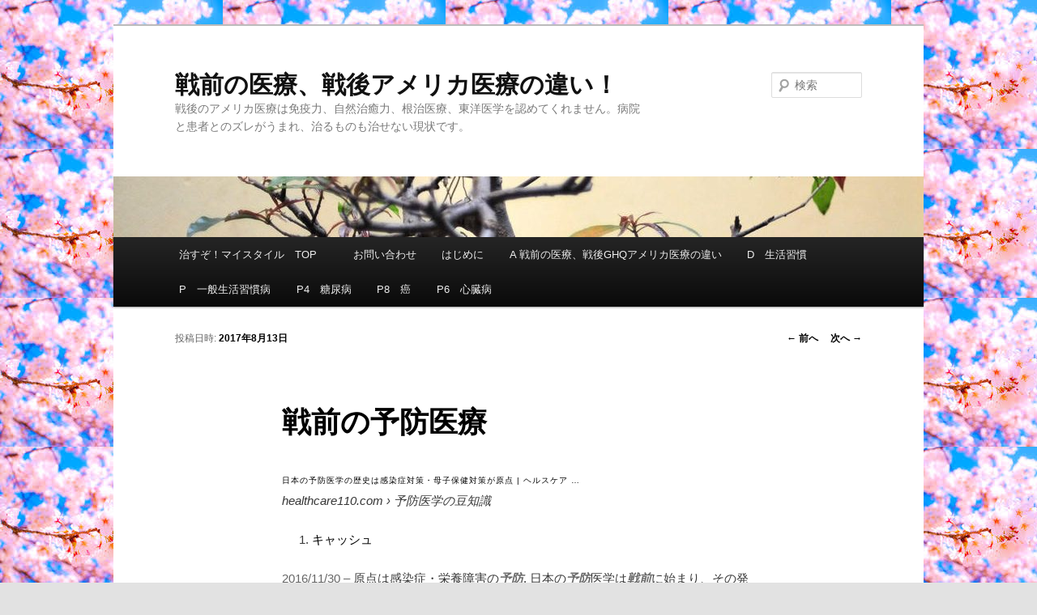

--- FILE ---
content_type: text/html; charset=UTF-8
request_url: http://okomekikou.heteml.net/rekisi/2017/08/13/%E6%88%A6%E5%89%8D%E3%81%AE%E4%BA%88%E9%98%B2%E5%8C%BB%E7%99%82/
body_size: 11371
content:
<!DOCTYPE html>
<!--[if IE 6]>
<html id="ie6" lang="ja">
<![endif]-->
<!--[if IE 7]>
<html id="ie7" lang="ja">
<![endif]-->
<!--[if IE 8]>
<html id="ie8" lang="ja">
<![endif]-->
<!--[if !(IE 6) & !(IE 7) & !(IE 8)]><!-->
<html lang="ja">
<!--<![endif]-->
<head>
<meta charset="UTF-8" />
<meta name="viewport" content="width=device-width" />
<title>戦前の予防医療 | 戦前の医療、戦後アメリカ医療の違い！</title>
<link rel="profile" href="http://gmpg.org/xfn/11" />
<link rel="stylesheet" type="text/css" media="all" href="http://naosuzo-mystyle.com/rekisi/wp-content/themes/twentyeleven/style.css" />
<link rel="pingback" href="http://naosuzo-mystyle.com/rekisi/xmlrpc.php">
<!--[if lt IE 9]>
<script src="http://naosuzo-mystyle.com/rekisi/wp-content/themes/twentyeleven/js/html5.js" type="text/javascript"></script>
<![endif]-->
<meta name='robots' content='max-image-preview:large' />

<!-- All in One SEO Pack 3.2.9 によって Michael Torbert の Semper Fi Web Design[341,378] -->
<script type="application/ld+json" class="aioseop-schema">{"@context":"https://schema.org","@graph":[{"@type":"Organization","@id":"http://naosuzo-mystyle.com/rekisi/#organization","url":"http://naosuzo-mystyle.com/rekisi/","name":"\u6226\u524d\u306e\u533b\u7642\u3001\u6226\u5f8c\u30a2\u30e1\u30ea\u30ab\u533b\u7642\u306e\u9055\u3044\uff01","sameAs":[]},{"@type":"WebSite","@id":"http://naosuzo-mystyle.com/rekisi/#website","url":"http://naosuzo-mystyle.com/rekisi/","name":"\u6226\u524d\u306e\u533b\u7642\u3001\u6226\u5f8c\u30a2\u30e1\u30ea\u30ab\u533b\u7642\u306e\u9055\u3044\uff01","publisher":{"@id":"http://naosuzo-mystyle.com/rekisi/#organization"},"potentialAction":{"@type":"SearchAction","target":"http://naosuzo-mystyle.com/rekisi/?s={search_term_string}","query-input":"required name=search_term_string"}},{"@type":"WebPage","@id":"http://naosuzo-mystyle.com/rekisi/2017/08/13/%e6%88%a6%e5%89%8d%e3%81%ae%e4%ba%88%e9%98%b2%e5%8c%bb%e7%99%82/#webpage","url":"http://naosuzo-mystyle.com/rekisi/2017/08/13/%e6%88%a6%e5%89%8d%e3%81%ae%e4%ba%88%e9%98%b2%e5%8c%bb%e7%99%82/","inLanguage":"ja","name":"\u6226\u524d\u306e\u4e88\u9632\u533b\u7642","isPartOf":{"@id":"http://naosuzo-mystyle.com/rekisi/#website"},"datePublished":"2017-08-13T04:32:04+09:00","dateModified":"2017-08-13T04:32:04+09:00"},{"@type":"Article","@id":"http://naosuzo-mystyle.com/rekisi/2017/08/13/%e6%88%a6%e5%89%8d%e3%81%ae%e4%ba%88%e9%98%b2%e5%8c%bb%e7%99%82/#article","isPartOf":{"@id":"http://naosuzo-mystyle.com/rekisi/2017/08/13/%e6%88%a6%e5%89%8d%e3%81%ae%e4%ba%88%e9%98%b2%e5%8c%bb%e7%99%82/#webpage"},"author":{"@id":"http://naosuzo-mystyle.com/rekisi/author/kodama/#author"},"headline":"\u6226\u524d\u306e\u4e88\u9632\u533b\u7642","datePublished":"2017-08-13T04:32:04+09:00","dateModified":"2017-08-13T04:32:04+09:00","commentCount":0,"mainEntityOfPage":{"@id":"http://naosuzo-mystyle.com/rekisi/2017/08/13/%e6%88%a6%e5%89%8d%e3%81%ae%e4%ba%88%e9%98%b2%e5%8c%bb%e7%99%82/#webpage"},"publisher":{"@id":"http://naosuzo-mystyle.com/rekisi/#organization"},"articleSection":"\u6226\u524d\u306e\u4e88\u9632\u533b\u7642"},{"@type":"Person","@id":"http://naosuzo-mystyle.com/rekisi/author/kodama/#author","name":"kodama","sameAs":[],"image":{"@type":"ImageObject","@id":"http://naosuzo-mystyle.com/rekisi/#personlogo","url":"http://1.gravatar.com/avatar/d8165da6292b9cc0e0bac8a8a6f9ef63?s=96&d=mm&r=g","width":96,"height":96,"caption":"kodama"}}]}</script>
<link rel="canonical" href="http://naosuzo-mystyle.com/rekisi/2017/08/13/戦前の予防医療/" />
<!-- All in One SEO Pack -->
<link rel='dns-prefetch' href='//naosuzo-mystyle.com' />
<link rel='dns-prefetch' href='//s.w.org' />
<link rel="alternate" type="application/rss+xml" title="戦前の医療、戦後アメリカ医療の違い！ &raquo; フィード" href="http://naosuzo-mystyle.com/rekisi/feed/" />
<link rel="alternate" type="application/rss+xml" title="戦前の医療、戦後アメリカ医療の違い！ &raquo; コメントフィード" href="http://naosuzo-mystyle.com/rekisi/comments/feed/" />
<link rel="alternate" type="application/rss+xml" title="戦前の医療、戦後アメリカ医療の違い！ &raquo; 戦前の予防医療 のコメントのフィード" href="http://naosuzo-mystyle.com/rekisi/2017/08/13/%e6%88%a6%e5%89%8d%e3%81%ae%e4%ba%88%e9%98%b2%e5%8c%bb%e7%99%82/feed/" />
		<script type="text/javascript">
			window._wpemojiSettings = {"baseUrl":"https:\/\/s.w.org\/images\/core\/emoji\/13.0.1\/72x72\/","ext":".png","svgUrl":"https:\/\/s.w.org\/images\/core\/emoji\/13.0.1\/svg\/","svgExt":".svg","source":{"concatemoji":"http:\/\/naosuzo-mystyle.com\/rekisi\/wp-includes\/js\/wp-emoji-release.min.js?ver=5.7.14"}};
			!function(e,a,t){var n,r,o,i=a.createElement("canvas"),p=i.getContext&&i.getContext("2d");function s(e,t){var a=String.fromCharCode;p.clearRect(0,0,i.width,i.height),p.fillText(a.apply(this,e),0,0);e=i.toDataURL();return p.clearRect(0,0,i.width,i.height),p.fillText(a.apply(this,t),0,0),e===i.toDataURL()}function c(e){var t=a.createElement("script");t.src=e,t.defer=t.type="text/javascript",a.getElementsByTagName("head")[0].appendChild(t)}for(o=Array("flag","emoji"),t.supports={everything:!0,everythingExceptFlag:!0},r=0;r<o.length;r++)t.supports[o[r]]=function(e){if(!p||!p.fillText)return!1;switch(p.textBaseline="top",p.font="600 32px Arial",e){case"flag":return s([127987,65039,8205,9895,65039],[127987,65039,8203,9895,65039])?!1:!s([55356,56826,55356,56819],[55356,56826,8203,55356,56819])&&!s([55356,57332,56128,56423,56128,56418,56128,56421,56128,56430,56128,56423,56128,56447],[55356,57332,8203,56128,56423,8203,56128,56418,8203,56128,56421,8203,56128,56430,8203,56128,56423,8203,56128,56447]);case"emoji":return!s([55357,56424,8205,55356,57212],[55357,56424,8203,55356,57212])}return!1}(o[r]),t.supports.everything=t.supports.everything&&t.supports[o[r]],"flag"!==o[r]&&(t.supports.everythingExceptFlag=t.supports.everythingExceptFlag&&t.supports[o[r]]);t.supports.everythingExceptFlag=t.supports.everythingExceptFlag&&!t.supports.flag,t.DOMReady=!1,t.readyCallback=function(){t.DOMReady=!0},t.supports.everything||(n=function(){t.readyCallback()},a.addEventListener?(a.addEventListener("DOMContentLoaded",n,!1),e.addEventListener("load",n,!1)):(e.attachEvent("onload",n),a.attachEvent("onreadystatechange",function(){"complete"===a.readyState&&t.readyCallback()})),(n=t.source||{}).concatemoji?c(n.concatemoji):n.wpemoji&&n.twemoji&&(c(n.twemoji),c(n.wpemoji)))}(window,document,window._wpemojiSettings);
		</script>
		<style type="text/css">
img.wp-smiley,
img.emoji {
	display: inline !important;
	border: none !important;
	box-shadow: none !important;
	height: 1em !important;
	width: 1em !important;
	margin: 0 .07em !important;
	vertical-align: -0.1em !important;
	background: none !important;
	padding: 0 !important;
}
</style>
	<link rel='stylesheet' id='wp-block-library-css'  href='http://naosuzo-mystyle.com/rekisi/wp-includes/css/dist/block-library/style.min.css?ver=5.7.14' type='text/css' media='all' />
<link rel='stylesheet' id='wp-block-library-theme-css'  href='http://naosuzo-mystyle.com/rekisi/wp-includes/css/dist/block-library/theme.min.css?ver=5.7.14' type='text/css' media='all' />
<link rel='stylesheet' id='contact-form-7-css'  href='http://naosuzo-mystyle.com/rekisi/wp-content/plugins/contact-form-7/includes/css/styles.css?ver=5.1.4' type='text/css' media='all' />
<link rel='stylesheet' id='swpm.common-css'  href='http://naosuzo-mystyle.com/rekisi/wp-content/plugins/simple-membership/css/swpm.common.css?ver=5.7.14' type='text/css' media='all' />
<link rel='stylesheet' id='twentyeleven-block-style-css'  href='http://naosuzo-mystyle.com/rekisi/wp-content/themes/twentyeleven/blocks.css?ver=20181230' type='text/css' media='all' />
<script type='text/javascript' src='http://naosuzo-mystyle.com/rekisi/wp-includes/js/jquery/jquery.min.js?ver=3.5.1' id='jquery-core-js'></script>
<script type='text/javascript' src='http://naosuzo-mystyle.com/rekisi/wp-includes/js/jquery/jquery-migrate.min.js?ver=3.3.2' id='jquery-migrate-js'></script>
<link rel="https://api.w.org/" href="http://naosuzo-mystyle.com/rekisi/wp-json/" /><link rel="alternate" type="application/json" href="http://naosuzo-mystyle.com/rekisi/wp-json/wp/v2/posts/4145" /><link rel="EditURI" type="application/rsd+xml" title="RSD" href="http://naosuzo-mystyle.com/rekisi/xmlrpc.php?rsd" />
<link rel="wlwmanifest" type="application/wlwmanifest+xml" href="http://naosuzo-mystyle.com/rekisi/wp-includes/wlwmanifest.xml" /> 
<meta name="generator" content="WordPress 5.7.14" />
<link rel='shortlink' href='http://naosuzo-mystyle.com/rekisi/?p=4145' />
<link rel="alternate" type="application/json+oembed" href="http://naosuzo-mystyle.com/rekisi/wp-json/oembed/1.0/embed?url=http%3A%2F%2Fnaosuzo-mystyle.com%2Frekisi%2F2017%2F08%2F13%2F%25e6%2588%25a6%25e5%2589%258d%25e3%2581%25ae%25e4%25ba%2588%25e9%2598%25b2%25e5%258c%25bb%25e7%2599%2582%2F" />
<link rel="alternate" type="text/xml+oembed" href="http://naosuzo-mystyle.com/rekisi/wp-json/oembed/1.0/embed?url=http%3A%2F%2Fnaosuzo-mystyle.com%2Frekisi%2F2017%2F08%2F13%2F%25e6%2588%25a6%25e5%2589%258d%25e3%2581%25ae%25e4%25ba%2588%25e9%2598%25b2%25e5%258c%25bb%25e7%2599%2582%2F&#038;format=xml" />

<link rel="stylesheet" href="http://naosuzo-mystyle.com/rekisi/wp-content/plugins/count-per-day/counter.css" type="text/css" />
	<style>
		/* Link color */
		a,
		#site-title a:focus,
		#site-title a:hover,
		#site-title a:active,
		.entry-title a:hover,
		.entry-title a:focus,
		.entry-title a:active,
		.widget_twentyeleven_ephemera .comments-link a:hover,
		section.recent-posts .other-recent-posts a[rel="bookmark"]:hover,
		section.recent-posts .other-recent-posts .comments-link a:hover,
		.format-image footer.entry-meta a:hover,
		#site-generator a:hover {
			color: #000000;
		}
		section.recent-posts .other-recent-posts .comments-link a:hover {
			border-color: #000000;
		}
		article.feature-image.small .entry-summary p a:hover,
		.entry-header .comments-link a:hover,
		.entry-header .comments-link a:focus,
		.entry-header .comments-link a:active,
		.feature-slider a.active {
			background-color: #000000;
		}
	</style>
	<style type="text/css" id="custom-background-css">
body.custom-background { background-image: url("http://naosuzo-mystyle.com/rekisi/wp-content/uploads/2019/09/images002.jpg"); background-position: left top; background-size: auto; background-repeat: repeat; background-attachment: scroll; }
</style>
	</head>

<body class="post-template-default single single-post postid-4145 single-format-standard custom-background wp-embed-responsive single-author singular two-column right-sidebar">
<div id="page" class="hfeed">
	<header id="branding" role="banner">
			<hgroup>
				<h1 id="site-title"><span><a href="http://naosuzo-mystyle.com/rekisi/" rel="home">戦前の医療、戦後アメリカ医療の違い！</a></span></h1>
				<h2 id="site-description">戦後のアメリカ医療は免疫力、自然治癒力、根治医療、東洋医学を認めてくれません。病院と患者とのズレがうまれ、治るものも治せない現状です。</h2>
			</hgroup>

						<a href="http://naosuzo-mystyle.com/rekisi/">
									<img src="http://naosuzo-mystyle.com/rekisi/wp-content/uploads/2021/10/cropped-header001.jpg" width="1000" height="75" alt="戦前の医療、戦後アメリカ医療の違い！" />
							</a>
			
									<form method="get" id="searchform" action="http://naosuzo-mystyle.com/rekisi/">
		<label for="s" class="assistive-text">検索</label>
		<input type="text" class="field" name="s" id="s" placeholder="検索" />
		<input type="submit" class="submit" name="submit" id="searchsubmit" value="検索" />
	</form>
			
			<nav id="access" role="navigation">
				<h3 class="assistive-text">メインメニュー</h3>
								<div class="skip-link"><a class="assistive-text" href="#content">メインコンテンツへ移動</a></div>
												<div class="menu-menu-1-container"><ul id="menu-menu-1" class="menu"><li id="menu-item-22" class="menu-item menu-item-type-custom menu-item-object-custom menu-item-22"><a href="http://okomekikou.heteml.jp/">治すぞ！マイスタイル　TOP　</a></li>
<li id="menu-item-23" class="menu-item menu-item-type-post_type menu-item-object-page menu-item-23"><a href="http://naosuzo-mystyle.com/rekisi/membership-join/">お問い合わせ</a></li>
<li id="menu-item-9295" class="menu-item menu-item-type-post_type menu-item-object-page menu-item-9295"><a href="http://naosuzo-mystyle.com/rekisi/sample-page-2-2/">はじめに</a></li>
<li id="menu-item-9296" class="menu-item menu-item-type-custom menu-item-object-custom menu-item-9296"><a href="http://okomekikou.heteml.jp/rekisi/">A  戦前の医療、戦後GHQアメリカ医療の違い</a></li>
<li id="menu-item-9297" class="menu-item menu-item-type-custom menu-item-object-custom menu-item-9297"><a href="http://okomekikou.heteml.jp/seikatsu/">D　生活習慣</a></li>
<li id="menu-item-9298" class="menu-item menu-item-type-custom menu-item-object-custom menu-item-9298"><a href="http://okomekikou.heteml.jp/yamai/">P　一般生活習慣病</a></li>
<li id="menu-item-9299" class="menu-item menu-item-type-custom menu-item-object-custom menu-item-9299"><a href="http://okomekikou.heteml.jp/tounyoubyou/">P4　糖尿病</a></li>
<li id="menu-item-9300" class="menu-item menu-item-type-custom menu-item-object-custom menu-item-9300"><a href="http://okomekikou.heteml.jp/gan/">P8　癌</a></li>
<li id="menu-item-9301" class="menu-item menu-item-type-custom menu-item-object-custom menu-item-9301"><a href="http://okomekikou.heteml.jp/sinzoubyou/">P6　心臓病</a></li>
</ul></div>			</nav><!-- #access -->
	</header><!-- #branding -->


	<div id="main">

		<div id="primary">
			<div id="content" role="main">

				
					<nav id="nav-single">
						<h3 class="assistive-text">投稿ナビゲーション</h3>
						<span class="nav-previous"><a href="http://naosuzo-mystyle.com/rekisi/2017/08/11/%e8%be%b2%e8%96%ac%e3%80%80%e5%8d%b1%e9%99%ba%e6%80%a7/" rel="prev"><span class="meta-nav">&larr;</span> 前へ</a></span>
						<span class="nav-next"><a href="http://naosuzo-mystyle.com/rekisi/2017/08/24/%e3%80%90%e6%ad%a6%e7%94%b0%e9%89%84%e7%9f%a2%e3%80%91%e6%b8%9b%e5%a1%a9%e3%81%ae%e5%a4%a7%e3%82%a6%e3%82%bd%ef%bc%81%e7%9c%9f%e5%ae%9f%e3%81%af%e3%82%b3%e3%83%ac%e3%81%a0%ef%bc%81/" rel="next">次へ <span class="meta-nav">&rarr;</span></a></span>
					</nav><!-- #nav-single -->

					
<article id="post-4145" class="post-4145 post type-post status-publish format-standard hentry category-203">
	<header class="entry-header">
		<h1 class="entry-title">戦前の予防医療</h1>

				<div class="entry-meta">
			<span class="sep">投稿日時: </span><a href="http://naosuzo-mystyle.com/rekisi/2017/08/13/%e6%88%a6%e5%89%8d%e3%81%ae%e4%ba%88%e9%98%b2%e5%8c%bb%e7%99%82/" title="1:32 PM" rel="bookmark"><time class="entry-date" datetime="2017-08-13T13:32:04+09:00">2017年8月13日</time></a><span class="by-author"> <span class="sep"> 投稿者: </span> <span class="author vcard"><a class="url fn n" href="http://naosuzo-mystyle.com/rekisi/author/kodama/" title="kodama の投稿をすべて表示" rel="author">kodama</a></span></span>		</div><!-- .entry-meta -->
			</header><!-- .entry-header -->

	<div class="entry-content">
		<h3 class="r"><a href="http://healthcare110.com/history-of-pvntmed/">日本の予防医学の歴史は感染症対策・母子保健対策が原点 | ヘルスケア &#8230;</a></h3>
<div class="s">
<div>
<div class="f kv _SWb"><cite class="_Rm bc">healthcare110.com › 予防医学の豆知識</cite></p>
<div class="action-menu ab_ctl"><a id="am-b0" class="_Fmb ab_button" role="button" href="https://www.google.co.jp/search?q=%E6%88%A6%E5%89%8D+%E4%BA%88%E9%98%B2%E5%8C%BB%E7%99%82&amp;oq=%E6%88%A6%E5%89%8D+%E4%BA%88%E9%98%B2%E5%8C%BB%E7%99%82&amp;gs_l=psy-ab.3...80706.95245.0.97728.14.14.0.0.0.0.200.2598.0j13j1.14.0....0...1.1j4.64.psy-ab..0.8.1556...0j0i4k1j0i4i30k1j0i5i4i30k1j0i8i4i30k1j0i8i30k1.Z3U7Fs7qn-Y#" aria-expanded="false" aria-haspopup="true" aria-label="結果の詳細" data-ved="0ahUKEwi0xbPlr9PVAhVIVrwKHZ7SBH0Q7B0IKDAA"></a></p>
<div class="action-menu-panel ab_dropdown" tabindex="-1" role="menu" data-ved="0ahUKEwi0xbPlr9PVAhVIVrwKHZ7SBH0QqR8IKTAA">
<ol>
<li class="action-menu-item ab_dropdownitem" role="menuitem"><a class="fl" href="http://webcache.googleusercontent.com/search?q=cache:91jKi_CJxoAJ:healthcare110.com/history-of-pvntmed/+&amp;cd=1&amp;hl=ja&amp;ct=clnk&amp;gl=jp">キャッシュ</a></li>
</ol>
</div>
</div>
</div>
<p><span class="st"><span class="f"><span style="color: #666666;">2016/11/30 &#8211; </span></span>原点は感染症・栄養障害の<em><strong><span style="color: #6a6a6a;">予防</span></strong></em>. 日本の<em><strong><span style="color: #6a6a6a;">予防</span></strong></em>医学は<em><strong><span style="color: #6a6a6a;">戦前</span></strong></em>に始まり、その発端は先進諸国と同じく. 「感染症と栄養障害への<em><strong><span style="color: #6a6a6a;">予防</span></strong></em>対策」. からスタートしました。 今では死因のトップ3は「がん」「心疾患」「脳血管疾患」ですが、当時は、肺炎や胃腸炎 &#8230;</span></div>
</div>
<p><!--n--></p>
<div class="g"><!--m--></p>
<div data-ved="0ahUKEwi0xbPlr9PVAhVIVrwKHZ7SBH0QFQgsKAEwAQ" data-hveid="44">
<div class="rc">
<h3 class="r"><a href="http://www.scj.go.jp/ja/info/kohyo/17htm/1763z.html">次世代の健康問題と予防医学の将来展望 &#8211; 日本学術会議</a></h3>
<div class="s">
<div>
<div class="f kv _SWb"><cite class="_Rm">www.scj.go.jp/ja/info/kohyo/17htm/1763z.html</cite></p>
<div class="action-menu ab_ctl"><a id="am-b1" class="_Fmb ab_button" role="button" href="https://www.google.co.jp/search?q=%E6%88%A6%E5%89%8D+%E4%BA%88%E9%98%B2%E5%8C%BB%E7%99%82&amp;oq=%E6%88%A6%E5%89%8D+%E4%BA%88%E9%98%B2%E5%8C%BB%E7%99%82&amp;gs_l=psy-ab.3...80706.95245.0.97728.14.14.0.0.0.0.200.2598.0j13j1.14.0....0...1.1j4.64.psy-ab..0.8.1556...0j0i4k1j0i4i30k1j0i5i4i30k1j0i8i4i30k1j0i8i30k1.Z3U7Fs7qn-Y#" aria-expanded="false" aria-haspopup="true" aria-label="結果の詳細" data-ved="0ahUKEwi0xbPlr9PVAhVIVrwKHZ7SBH0Q7B0ILjAB"></a></p>
<div class="action-menu-panel ab_dropdown" tabindex="-1" role="menu" data-ved="0ahUKEwi0xbPlr9PVAhVIVrwKHZ7SBH0QqR8ILzAB">
<ol>
<li class="action-menu-item ab_dropdownitem" role="menuitem"><a class="fl" href="http://webcache.googleusercontent.com/search?q=cache:Pc0wDeREdIsJ:www.scj.go.jp/ja/info/kohyo/17htm/1763z.html+&amp;cd=2&amp;hl=ja&amp;ct=clnk&amp;gl=jp">キャッシュ</a></li>
<li class="action-menu-item ab_dropdownitem" role="menuitem"><a class="fl" href="https://www.google.co.jp/search?q=related:www.scj.go.jp/ja/info/kohyo/17htm/1763z.html+%E6%88%A6%E5%89%8D+%E4%BA%88%E9%98%B2%E5%8C%BB%E7%99%82&amp;tbo=1&amp;sa=X&amp;ved=0ahUKEwi0xbPlr9PVAhVIVrwKHZ7SBH0QHwgxMAE">類似ページ</a></li>
</ol>
</div>
</div>
</div>
<p><span class="st">わが国における<em><strong><span style="color: #6a6a6a;">戦前</span></strong></em>の主要な死因は感染症や栄養障害であり、死亡率も人口千対30<wbr />前後を呈し、当然平均寿命も短かった。従ってわが国の<em><strong><span style="color: #6a6a6a;">予防</span></strong></em>医学も、他の先進諸国と同様に感染症と栄養障害に対する<em><strong><span style="color: #6a6a6a;">予防</span></strong></em>対策から始まったといってよかろう。わが国では 19 &#8230;</span></div>
</div>
</div>
</div>
<p><!--n--></div>
<div class="g"><!--m--></p>
<div data-ved="0ahUKEwi0xbPlr9PVAhVIVrwKHZ7SBH0QFQgyKAIwAg" data-hveid="50">
<div class="rc">
<h3 class="r"><a href="http://www.menekiplaza.com/column/yobou.html">予防医学の奨め：予防医学の要は免疫力を高めることにあり &#8211; 免疫プラザ</a></h3>
<div class="s">
<div>
<div class="f kv _SWb"><cite class="_Rm">www.menekiplaza.com/column/yobou.html</cite></p>
<div class="action-menu ab_ctl"><a id="am-b2" class="_Fmb ab_button" role="button" href="https://www.google.co.jp/search?q=%E6%88%A6%E5%89%8D+%E4%BA%88%E9%98%B2%E5%8C%BB%E7%99%82&amp;oq=%E6%88%A6%E5%89%8D+%E4%BA%88%E9%98%B2%E5%8C%BB%E7%99%82&amp;gs_l=psy-ab.3...80706.95245.0.97728.14.14.0.0.0.0.200.2598.0j13j1.14.0....0...1.1j4.64.psy-ab..0.8.1556...0j0i4k1j0i4i30k1j0i5i4i30k1j0i8i4i30k1j0i8i30k1.Z3U7Fs7qn-Y#" aria-expanded="false" aria-haspopup="true" aria-label="結果の詳細" data-ved="0ahUKEwi0xbPlr9PVAhVIVrwKHZ7SBH0Q7B0INDAC"></a></p>
<div class="action-menu-panel ab_dropdown" tabindex="-1" role="menu" data-ved="0ahUKEwi0xbPlr9PVAhVIVrwKHZ7SBH0QqR8INTAC">
<ol>
<li class="action-menu-item ab_dropdownitem" role="menuitem"><a class="fl" href="http://webcache.googleusercontent.com/search?q=cache:lL39Uai9lEcJ:www.menekiplaza.com/column/yobou.html+&amp;cd=3&amp;hl=ja&amp;ct=clnk&amp;gl=jp">キャッシュ</a></li>
<li class="action-menu-item ab_dropdownitem" role="menuitem"><a class="fl" href="https://www.google.co.jp/search?q=related:www.menekiplaza.com/column/yobou.html+%E6%88%A6%E5%89%8D+%E4%BA%88%E9%98%B2%E5%8C%BB%E7%99%82&amp;tbo=1&amp;sa=X&amp;ved=0ahUKEwi0xbPlr9PVAhVIVrwKHZ7SBH0QHwg3MAI">類似ページ</a></li>
</ol>
</div>
</div>
</div>
<p><span class="st">第二次<em><strong><span style="color: #6a6a6a;">予防</span></strong></em>, 3). 早期発見・早期措置 4).適切な<em><strong><span style="color: #6a6a6a;">医療</span></strong></em>と合併症対策, がん、結核、性行為感染症など早期発見・治療。疾病の進行を &#8230; 現に日本では、<em><strong><span style="color: #6a6a6a;">戦前</span></strong></em>、戦後と、一次<em><strong><span style="color: #6a6a6a;">予防</span></strong></em>、<wbr />二次<em><strong><span style="color: #6a6a6a;">予防</span></strong></em>が、公的な保健活動として、学校、地域、会社などを通じて実践され、多くの &#8230;</span></div>
</div>
</div>
</div>
<p><!--n--></div>
<div class="g"><!--m--></p>
<div data-ved="0ahUKEwi0xbPlr9PVAhVIVrwKHZ7SBH0QFQg4KAMwAw" data-hveid="56">
<div class="rc">
<h3 class="r"><a href="https://ja.wikipedia.org/wiki/%E4%BA%88%E9%98%B2%E5%8C%BB%E5%AD%A6">予防医学 &#8211; Wikipedia</a></h3>
<div class="s">
<div>
<div class="f kv _SWb"><cite class="_Rm">https://ja.wikipedia.org/wiki/予防医学</cite></p>
<div class="action-menu ab_ctl"><a id="am-b3" class="_Fmb ab_button" role="button" href="https://www.google.co.jp/search?q=%E6%88%A6%E5%89%8D+%E4%BA%88%E9%98%B2%E5%8C%BB%E7%99%82&amp;oq=%E6%88%A6%E5%89%8D+%E4%BA%88%E9%98%B2%E5%8C%BB%E7%99%82&amp;gs_l=psy-ab.3...80706.95245.0.97728.14.14.0.0.0.0.200.2598.0j13j1.14.0....0...1.1j4.64.psy-ab..0.8.1556...0j0i4k1j0i4i30k1j0i5i4i30k1j0i8i4i30k1j0i8i30k1.Z3U7Fs7qn-Y#" aria-expanded="false" aria-haspopup="true" aria-label="結果の詳細" data-ved="0ahUKEwi0xbPlr9PVAhVIVrwKHZ7SBH0Q7B0IOjAD"></a></p>
<div class="action-menu-panel ab_dropdown" tabindex="-1" role="menu" data-ved="0ahUKEwi0xbPlr9PVAhVIVrwKHZ7SBH0QqR8IOzAD">
<ol>
<li class="action-menu-item ab_dropdownitem" role="menuitem"><a class="fl" href="https://webcache.googleusercontent.com/search?q=cache:lAmusIR_LXYJ:https://ja.wikipedia.org/wiki/%25E4%25BA%2588%25E9%2598%25B2%25E5%258C%25BB%25E5%25AD%25A6+&amp;cd=4&amp;hl=ja&amp;ct=clnk&amp;gl=jp">キャッシュ</a></li>
<li class="action-menu-item ab_dropdownitem" role="menuitem"><a class="fl" href="https://www.google.co.jp/search?q=related:https://ja.wikipedia.org/wiki/%25E4%25BA%2588%25E9%2598%25B2%25E5%258C%25BB%25E5%25AD%25A6+%E6%88%A6%E5%89%8D+%E4%BA%88%E9%98%B2%E5%8C%BB%E7%99%82&amp;tbo=1&amp;sa=X&amp;ved=0ahUKEwi0xbPlr9PVAhVIVrwKHZ7SBH0QHwg9MAM">類似ページ</a></li>
</ol>
</div>
</div>
</div>
<p><span class="st"><em><strong><span style="color: #6a6a6a;">予防</span></strong></em>医学（よぼういがく、英語：preventive medicine）とは、病気にかからないようにするための<em><strong><span style="color: #6a6a6a;">予防</span></strong></em>の医学である。つまり、疾病の発生・経過・分布・消長とそれに影響をおよぼす原因を研究し、疾病の<em><strong><span style="color: #6a6a6a;">予防</span></strong></em>を行うことや、病気になりにくい心身の健康増進を図る &#8230;</span></p>
<div class="_Tib">未指定: <s>戦前</s></div>
</div>
</div>
</div>
</div>
<p><!--n--></div>
<div class="g"><!--m--></p>
<div data-ved="0ahUKEwi0xbPlr9PVAhVIVrwKHZ7SBH0QFQg_KAQwBA" data-hveid="63">
<div class="rc">
<h3 class="r"><a href="https://www.keio-up.co.jp/mita/r-shiseki/s1402_1.html">予防医学校舎と食研 空襲の痕跡 &#8211; 慶應義塾機関誌｜三田評論</a></h3>
<div class="s">
<div>
<div class="f kv _SWb"><cite class="_Rm">https://www.keio-up.co.jp/mita/r-shiseki/s1402_1.html</cite></p>
<div class="action-menu ab_ctl"><a id="am-b4" class="_Fmb ab_button" role="button" href="https://www.google.co.jp/search?q=%E6%88%A6%E5%89%8D+%E4%BA%88%E9%98%B2%E5%8C%BB%E7%99%82&amp;oq=%E6%88%A6%E5%89%8D+%E4%BA%88%E9%98%B2%E5%8C%BB%E7%99%82&amp;gs_l=psy-ab.3...80706.95245.0.97728.14.14.0.0.0.0.200.2598.0j13j1.14.0....0...1.1j4.64.psy-ab..0.8.1556...0j0i4k1j0i4i30k1j0i5i4i30k1j0i8i4i30k1j0i8i30k1.Z3U7Fs7qn-Y#" aria-expanded="false" aria-haspopup="true" aria-label="結果の詳細" data-ved="0ahUKEwi0xbPlr9PVAhVIVrwKHZ7SBH0Q7B0IQTAE"></a></p>
<div class="action-menu-panel ab_dropdown" tabindex="-1" role="menu" data-ved="0ahUKEwi0xbPlr9PVAhVIVrwKHZ7SBH0QqR8IQjAE">
<ol>
<li class="action-menu-item ab_dropdownitem" role="menuitem"><a class="fl" href="https://webcache.googleusercontent.com/search?q=cache:AcST4IU_t0MJ:https://www.keio-up.co.jp/mita/r-shiseki/s1402_1.html+&amp;cd=5&amp;hl=ja&amp;ct=clnk&amp;gl=jp">キャッシュ</a></li>
<li class="action-menu-item ab_dropdownitem" role="menuitem"><a class="fl" href="https://www.google.co.jp/search?q=related:https://www.keio-up.co.jp/mita/r-shiseki/s1402_1.html+%E6%88%A6%E5%89%8D+%E4%BA%88%E9%98%B2%E5%8C%BB%E7%99%82&amp;tbo=1&amp;sa=X&amp;ved=0ahUKEwi0xbPlr9PVAhVIVrwKHZ7SBH0QHwhEMAQ">類似ページ</a></li>
</ol>
</div>
</div>
</div>
<p><span class="st">最近までは、病院部分の裏手に、鉄筋コンクリート造りの<em><strong><span style="color: #6a6a6a;">戦前</span></strong></em>からの建物が、左手から別館（昭和七年竣工）、北里記念医学図書館（同九年竣工）、予防医学校舎（同四年竣工）と並んでいた。別館は二○○八年に閉じて跡地に<em><strong><span style="color: #6a6a6a;">予防医療</span></strong></em>センター等の入る三号館 &#8230;</span></div>
</div>
</div>
</div>
<p><!--n--></div>
<div class="g"><!--m--></p>
<div data-ved="0ahUKEwi0xbPlr9PVAhVIVrwKHZ7SBH0QFQhFKAUwBQ" data-hveid="69">
<div class="rc">
<h3 class="r"><span class="_ogd b w xsm"><strong><span style="color: #1a0dab; font-size: xx-small;">[PDF]</span></strong></span><a href="https://www.jica.go.jp/jica-ri/IFIC_and_JBICI-Studies/jica-ri/publication/archives/jica/field/pdf/200403_02_03.pdf">第Ⅱ部 日本の保健医療の経験 &#8211; JICA</a></h3>
<div class="s">
<div>
<div class="f kv _SWb"><cite class="_Rm">https://www.jica.go.jp/jica-ri/IFIC_and_JBICI-Studies/jica-ri/&#8230;/200403_02_03.pdf</cite></div>
<p><span class="st">1-1 <em><strong><span style="color: #6a6a6a;">戦前</span></strong></em>の母子保健（1868∼1944年）. 明治時代の初期 &#8230;.. 医師法、<em><strong><span style="color: #6a6a6a;">医療</span></strong></em>従事者法、<wbr /><em><strong><span style="color: #6a6a6a;">予防</span></strong></em>接種法、優生保護法公布. 1951 &#8230;. 養育<em><strong><span style="color: #6a6a6a;">医療</span></strong></em>：出生時の体重が少ない（2,000g<wbr />以下）あるいは疾病を持つ新生児に対して、<em><strong><span style="color: #6a6a6a;">医療</span></strong></em>機関における入院<em><strong><span style="color: #6a6a6a;">医療</span></strong></em>費の. 自己負担分 &#8230;</span></div>
</div>
</div>
</div>
<p><!--n--></div>
<div class="g"><!--m--></p>
<div data-ved="0ahUKEwi0xbPlr9PVAhVIVrwKHZ7SBH0QFQhHKAYwBg" data-hveid="71">
<div class="rc">
<h3 class="r"><a href="http://www.yobou-iryou.jp/">予防医療.jp | MSD株式会社</a></h3>
<div class="s">
<div>
<div class="f kv _SWb"><cite class="_Rm">www.yobou-iryou.jp/</cite></p>
<div class="action-menu ab_ctl"><a id="am-b6" class="_Fmb ab_button" role="button" href="https://www.google.co.jp/search?q=%E6%88%A6%E5%89%8D+%E4%BA%88%E9%98%B2%E5%8C%BB%E7%99%82&amp;oq=%E6%88%A6%E5%89%8D+%E4%BA%88%E9%98%B2%E5%8C%BB%E7%99%82&amp;gs_l=psy-ab.3...80706.95245.0.97728.14.14.0.0.0.0.200.2598.0j13j1.14.0....0...1.1j4.64.psy-ab..0.8.1556...0j0i4k1j0i4i30k1j0i5i4i30k1j0i8i4i30k1j0i8i30k1.Z3U7Fs7qn-Y#" aria-expanded="false" aria-haspopup="true" aria-label="結果の詳細" data-ved="0ahUKEwi0xbPlr9PVAhVIVrwKHZ7SBH0Q7B0ISTAG"></a></p>
<div class="action-menu-panel ab_dropdown" tabindex="-1" role="menu" data-ved="0ahUKEwi0xbPlr9PVAhVIVrwKHZ7SBH0QqR8ISjAG">
<ol>
<li class="action-menu-item ab_dropdownitem" role="menuitem"><a class="fl" href="http://webcache.googleusercontent.com/search?q=cache:rXLG7ftHYpYJ:www.yobou-iryou.jp/+&amp;cd=7&amp;hl=ja&amp;ct=clnk&amp;gl=jp">キャッシュ</a></li>
<li class="action-menu-item ab_dropdownitem" role="menuitem"><a class="fl" href="https://www.google.co.jp/search?q=related:www.yobou-iryou.jp/+%E6%88%A6%E5%89%8D+%E4%BA%88%E9%98%B2%E5%8C%BB%E7%99%82&amp;tbo=1&amp;sa=X&amp;ved=0ahUKEwi0xbPlr9PVAhVIVrwKHZ7SBH0QHwhMMAY">類似ページ</a></li>
</ol>
</div>
</div>
</div>
<p><span class="st">「<em><strong><span style="color: #6a6a6a;">予防医療</span></strong></em>.jp」では、病気の人だけでなく、子どもからお年寄りまで、全ての人が笑顔になるための「<em><strong><span style="color: #6a6a6a;">予防医療</span></strong></em>」に関する情報を発信していきます。</span></p>
<div class="_Tib">未指定: <s>戦前</s></div>
</div>
</div>
</div>
</div>
<p><!--n--></div>
<div class="g"><!--m--></p>
<div data-ved="0ahUKEwi0xbPlr9PVAhVIVrwKHZ7SBH0QFQhOKAcwBw" data-hveid="78">
<div class="rc">
<h3 class="r"><a href="http://www.taishukan.co.jp/hotai/high/healthedu/law/02.htm">大修館書店：保健体育教科書：保健・健康教育：保健・医療・福祉に関するお &#8230;</a></h3>
<div class="s">
<div>
<div class="f kv _SWb"><cite class="_Rm bc">www.taishukan.co.jp › &#8230; › 保健・健康教育 › 保健・医療・福祉に関するおもな法律</cite></p>
<div class="action-menu ab_ctl"><a id="am-b7" class="_Fmb ab_button" role="button" href="https://www.google.co.jp/search?q=%E6%88%A6%E5%89%8D+%E4%BA%88%E9%98%B2%E5%8C%BB%E7%99%82&amp;oq=%E6%88%A6%E5%89%8D+%E4%BA%88%E9%98%B2%E5%8C%BB%E7%99%82&amp;gs_l=psy-ab.3...80706.95245.0.97728.14.14.0.0.0.0.200.2598.0j13j1.14.0....0...1.1j4.64.psy-ab..0.8.1556...0j0i4k1j0i4i30k1j0i5i4i30k1j0i8i4i30k1j0i8i30k1.Z3U7Fs7qn-Y#" aria-expanded="false" aria-haspopup="true" aria-label="結果の詳細" data-ved="0ahUKEwi0xbPlr9PVAhVIVrwKHZ7SBH0Q7B0IUTAH"></a></p>
<div class="action-menu-panel ab_dropdown" tabindex="-1" role="menu" data-ved="0ahUKEwi0xbPlr9PVAhVIVrwKHZ7SBH0QqR8IUjAH">
<ol>
<li class="action-menu-item ab_dropdownitem" role="menuitem"><a class="fl" href="http://webcache.googleusercontent.com/search?q=cache:D7cdGKp06-gJ:www.taishukan.co.jp/hotai/high/healthedu/law/02.htm+&amp;cd=8&amp;hl=ja&amp;ct=clnk&amp;gl=jp">キャッシュ</a></li>
<li class="action-menu-item ab_dropdownitem" role="menuitem"><a class="fl" href="https://www.google.co.jp/search?q=related:www.taishukan.co.jp/hotai/high/healthedu/law/02.htm+%E6%88%A6%E5%89%8D+%E4%BA%88%E9%98%B2%E5%8C%BB%E7%99%82&amp;tbo=1&amp;sa=X&amp;ved=0ahUKEwi0xbPlr9PVAhVIVrwKHZ7SBH0QHwhUMAc">類似ページ</a></li>
</ol>
</div>
</div>
</div>
<p><span class="st">結核の<em><strong><span style="color: #6a6a6a;">予防</span></strong></em>及び結核患者に対する適正な<em><strong><span style="color: #6a6a6a;">医療</span></strong></em>の普及によって，結核が個人的にも社会的にも害を及ぼすことを防ぐことをねらいとしている。この法律には，健康診断，<strong><span style="color: #6a6a6a;"><em>予防</em><wbr /></span></strong>接種，<em><strong><span style="color: #6a6a6a;">医療</span></strong></em>の一貫した措置が定められており，<em><strong><span style="color: #6a6a6a;">戦前</span></strong></em>から戦後にかけて死因順位の第1位を &#8230;</span></div>
</div>
</div>
</div>
<p><!--n--></div>
<div class="g"><!--m--></p>
<div data-ved="0ahUKEwi0xbPlr9PVAhVIVrwKHZ7SBH0QFQhVKAgwCA" data-hveid="85">
<div class="rc">
<h3 class="r"><a href="http://ja.catalyst.red/articles/tougou-iryou/">病気になってから治す から 病気を防ぐへ「予防医学」の可能性 | CATALYST</a></h3>
<div class="s">
<div>
<div class="f kv _SWb"><cite class="_Rm">ja.catalyst.red/articles/tougou-iryou/</cite></p>
<div class="action-menu ab_ctl"><a id="am-b8" class="_Fmb ab_button" role="button" href="https://www.google.co.jp/search?q=%E6%88%A6%E5%89%8D+%E4%BA%88%E9%98%B2%E5%8C%BB%E7%99%82&amp;oq=%E6%88%A6%E5%89%8D+%E4%BA%88%E9%98%B2%E5%8C%BB%E7%99%82&amp;gs_l=psy-ab.3...80706.95245.0.97728.14.14.0.0.0.0.200.2598.0j13j1.14.0....0...1.1j4.64.psy-ab..0.8.1556...0j0i4k1j0i4i30k1j0i5i4i30k1j0i8i4i30k1j0i8i30k1.Z3U7Fs7qn-Y#" aria-expanded="false" aria-haspopup="true" aria-label="結果の詳細" data-ved="0ahUKEwi0xbPlr9PVAhVIVrwKHZ7SBH0Q7B0IVzAI"></a></p>
<div class="action-menu-panel ab_dropdown" tabindex="-1" role="menu" data-ved="0ahUKEwi0xbPlr9PVAhVIVrwKHZ7SBH0QqR8IWDAI">
<ol>
<li class="action-menu-item ab_dropdownitem" role="menuitem"><a class="fl" href="http://webcache.googleusercontent.com/search?q=cache:CnGsRxRWVgQJ:ja.catalyst.red/articles/tougou-iryou/+&amp;cd=9&amp;hl=ja&amp;ct=clnk&amp;gl=jp">キャッシュ</a></li>
</ol>
</div>
</div>
</div>
<p><span class="st"><span class="f"><span style="color: #666666;">2017/01/18 &#8211; </span></span>&#8230; <em><strong><span style="color: #6a6a6a;">予防医療</span></strong></em>」。そして、その<em><strong><span style="color: #6a6a6a;">予防医療</span></strong></em>を含む代替医療と西洋医療を組み合わせた「統合医療」である。 &#8230; <em><strong><span style="color: #6a6a6a;">戦前</span></strong></em>はヨーロッパに医師が留学するケースが多く見られたが、最近医学生が留学先としてもっとも選択する国はアメリカ。同国は最先端治療 &#8230;</span></div>
</div>
</div>
</div>
<p><!--n--></div>
<div class="g"><!--m--></p>
<div data-ved="0ahUKEwi0xbPlr9PVAhVIVrwKHZ7SBH0QFQhbKAkwCQ" data-hveid="91">
<div class="rc">
<h3 class="r"><a href="http://ch-gender.jp/wp/?page_id=8396">【法学8】（歴史）戦前～戦後日本の優生法制（三成美保） | ジェンダー法学 &#8230;</a></h3>
<div class="s">
<div>
<div class="f kv _SWb"><cite class="_Rm">ch-gender.jp/wp/?page_id=8396</cite></p>
<div class="action-menu ab_ctl"><a id="am-b9" class="_Fmb ab_button" role="button" href="https://www.google.co.jp/search?q=%E6%88%A6%E5%89%8D+%E4%BA%88%E9%98%B2%E5%8C%BB%E7%99%82&amp;oq=%E6%88%A6%E5%89%8D+%E4%BA%88%E9%98%B2%E5%8C%BB%E7%99%82&amp;gs_l=psy-ab.3...80706.95245.0.97728.14.14.0.0.0.0.200.2598.0j13j1.14.0....0...1.1j4.64.psy-ab..0.8.1556...0j0i4k1j0i4i30k1j0i5i4i30k1j0i8i4i30k1j0i8i30k1.Z3U7Fs7qn-Y#" aria-expanded="false" aria-haspopup="true" aria-label="結果の詳細" data-ved="0ahUKEwi0xbPlr9PVAhVIVrwKHZ7SBH0Q7B0IXTAJ"></a></p>
<div class="action-menu-panel ab_dropdown" tabindex="-1" role="menu" data-ved="0ahUKEwi0xbPlr9PVAhVIVrwKHZ7SBH0QqR8IXjAJ">
<ol>
<li class="action-menu-item ab_dropdownitem" role="menuitem"><a class="fl" href="http://webcache.googleusercontent.com/search?q=cache:zA0CDWz8nR0J:ch-gender.jp/wp/%3Fpage_id%3D8396+&amp;cd=10&amp;hl=ja&amp;ct=clnk&amp;gl=jp">キャッシュ</a></li>
<li class="action-menu-item ab_dropdownitem" role="menuitem"><a class="fl" href="https://www.google.co.jp/search?q=related:ch-gender.jp/wp/%3Fpage_id%3D8396+%E6%88%A6%E5%89%8D+%E4%BA%88%E9%98%B2%E5%8C%BB%E7%99%82&amp;tbo=1&amp;sa=X&amp;ved=0ahUKEwi0xbPlr9PVAhVIVrwKHZ7SBH0QHwhgMAk">類似ページ</a></li>
</ol>
</div>
</div>
</div>
<p><span class="st">1 【法学】（歴史）<em><strong><span style="color: #6a6a6a;">戦前</span></strong></em>～戦後日本の優生法制（国民優生法から優生保護法へ）（三成美保）. 1.1 日本 &#8230; 1.7 （6）精神<em><strong><span style="color: #6a6a6a;">医療</span></strong></em>体制の遅れ; 1.8 （7）池見猛の断種法擁護論; 1.9 （8）ハンセン病者に対する強制断種; 1.10 （9）優生保護法 &#8230;.. ⑤断種法の制定は断種による量的減退を未然に防ぐためであり、断種は<em><strong><span style="color: #6a6a6a;">予防</span></strong></em>医学の範疇におさめるべきではない。</span></div>
</div>
</div>
</div>
<p><!--n--></div>
<p><!--z--></p>
<div id="bottomads" data-jiis="uc" data-jibp="h"></div>
<div id="extrares" class="med">
<div id="botstuff" data-jiis="uc" data-jibp="h">
<style>.mfr{margin-top:1em;margin-bottom:1em}#brs{}#brs{margin-bottom:28px}#brs .med{color:#222;height:auto;padding-bottom:8px}.brs_col{font-size:14px;margin-top:-1px;padding-bottom:1px;display:inline-block;line-height:20px;vertical-align:top;max-width:100%;box-sizing:border-box}#brs ._e4b{margin:0;clear:both}#brs a{padding:3px 32px 3px 0;display:inline-block;float:left}#brs a{text-decoration:none}g-section-with-header{display:block;margin:40px 0}._ojo{padding:0 0px 12px 0px}</style>
<div data-ved="0ahUKEwi0xbPlr9PVAhVIVrwKHZ7SBH0QCAhh">
<div id="bres"></div>
<div id="brs" data-hveid="98">
<div class="_ojo">
<h3 class="med _wI">戦前 予防医療に関連する検索キーワード</h3>
</div>
<div class="card-section">
<div class="brs_col">
<p class="_e4b"><a href="https://www.google.co.jp/search?q=%E4%BA%88%E9%98%B2%E5%8C%BB%E5%AD%A6+%E3%83%A1%E3%83%AA%E3%83%83%E3%83%88&amp;sa=X&amp;ved=0ahUKEwi0xbPlr9PVAhVIVrwKHZ7SBH0Q1QIIYygA">予防医学 メリット</a></p>
<p class="_e4b"><a href="https://www.google.co.jp/search?q=%E4%BA%88%E9%98%B2%E5%8C%BB%E5%AD%A6+%E5%8E%9A%E7%94%9F%E5%8A%B4%E5%83%8D%E7%9C%81&amp;sa=X&amp;ved=0ahUKEwi0xbPlr9PVAhVIVrwKHZ7SBH0Q1QIIZCgB">予防医学 厚生労働省</a></p>
<p class="_e4b"><a href="https://www.google.co.jp/search?q=%E4%BA%88%E9%98%B2%E5%8C%BB%E7%99%82+%E5%95%8F%E9%A1%8C%E7%82%B9&amp;sa=X&amp;ved=0ahUKEwi0xbPlr9PVAhVIVrwKHZ7SBH0Q1QIIZSgC">予防医療 問題点</a></p>
<p class="_e4b"><a href="https://www.google.co.jp/search?q=%E4%BA%88%E9%98%B2%E5%8C%BB%E7%99%82+%E4%BE%8B&amp;sa=X&amp;ved=0ahUKEwi0xbPlr9PVAhVIVrwKHZ7SBH0Q1QIIZigD">予防医療 例</a></p>
<p class="_e4b"><a href="https://www.google.co.jp/search?q=%E4%BA%88%E9%98%B2%E5%8C%BB%E5%AD%A6+%E3%82%A2%E3%83%A1%E3%83%AA%E3%82%AB&amp;sa=X&amp;ved=0ahUKEwi0xbPlr9PVAhVIVrwKHZ7SBH0Q1QIIZygE">予防医学 アメリカ</a></p>
</div>
<div class="brs_col">
<p class="_e4b"><a href="https://www.google.co.jp/search?q=%E4%BA%88%E9%98%B2%E5%8C%BB%E5%AD%A6+%E4%B8%80%E6%AC%A1%E4%BA%88%E9%98%B2&amp;sa=X&amp;ved=0ahUKEwi0xbPlr9PVAhVIVrwKHZ7SBH0Q1QIIaCgF">予防医学 一次予防</a></p>
<p class="_e4b"><a href="https://www.google.co.jp/search?q=%E4%BA%88%E9%98%B2%E5%8C%BB%E5%AD%A6+%E3%83%AA%E3%83%8F%E3%83%93%E3%83%AA&amp;sa=X&amp;ved=0ahUKEwi0xbPlr9PVAhVIVrwKHZ7SBH0Q1QIIaSgG">予防医学 リハビリ</a></p>
<p class="_e4b"><a href="https://www.google.co.jp/search?q=%E4%BA%88%E9%98%B2%E5%8C%BB%E5%AD%A6+%E4%B8%89%E6%AE%B5%E9%9A%8E&amp;sa=X&amp;ved=0ahUKEwi0xbPlr9PVAhVIVrwKHZ7SBH0Q1QIIaigH">予防医学 三段階</a></p>
<p class="_e4b"><a href="https://www.google.co.jp/search?q=%E4%BA%88%E9%98%B2%E5%8C%BB%E7%99%82+%E4%BA%88%E9%98%B2%E5%8C%BB%E5%AD%A6+%E9%81%95%E3%81%84&amp;sa=X&amp;ved=0ahUKEwi0xbPlr9PVAhVIVrwKHZ7SBH0Q1QIIaygI">予防医療 予防医学 違い</a></p>
<p class="_e4b"><a href="https://www.google.co.jp/search?q=%E4%BA%88%E9%98%B2%E5%8C%BB%E5%AD%A6+%E9%87%8D%E8%A6%81%E6%80%A7&amp;sa=X&amp;ved=0ahUKEwi0xbPlr9PVAhVIVrwKHZ7SBH0Q1QIIbCgJ">予防医学 重要性</a></p>
</div>
</div>
</div>
</div>
</div>
</div>
<div>
<div id="foot" role="navigation">
<div id="cljs" data-jiis="uc" data-jibp="h"></div>
<div id="navcnt">
<table id="nav" role="presentation">
<tbody>
<tr valign="top">
<td class="b navend"></td>
<td class="cur">1</td>
<td><a class="fl" href="https://www.google.co.jp/search?q=%E6%88%A6%E5%89%8D+%E4%BA%88%E9%98%B2%E5%8C%BB%E7%99%82&amp;ei=k9WPWfSvKsis8QWepZPoBw&amp;start=10&amp;sa=N" aria-label="Page 2">2</a></td>
<td><a class="fl" href="https://www.google.co.jp/search?q=%E6%88%A6%E5%89%8D+%E4%BA%88%E9%98%B2%E5%8C%BB%E7%99%82&amp;ei=k9WPWfSvKsis8QWepZPoBw&amp;start=20&amp;sa=N" aria-label="Page 3">3</a></td>
<td><a class="fl" href="https://www.google.co.jp/search?q=%E6%88%A6%E5%89%8D+%E4%BA%88%E9%98%B2%E5%8C%BB%E7%99%82&amp;ei=k9WPWfSvKsis8QWepZPoBw&amp;start=30&amp;sa=N" aria-label="Page 4">4</a></td>
<td><a class="fl" href="https://www.google.co.jp/search?q=%E6%88%A6%E5%89%8D+%E4%BA%88%E9%98%B2%E5%8C%BB%E7%99%82&amp;ei=k9WPWfSvKsis8QWepZPoBw&amp;start=40&amp;sa=N" aria-label="Page 5">5</a></td>
<td><a class="fl" href="https://www.google.co.jp/search?q=%E6%88%A6%E5%89%8D+%E4%BA%88%E9%98%B2%E5%8C%BB%E7%99%82&amp;ei=k9WPWfSvKsis8QWepZPoBw&amp;start=50&amp;sa=N" aria-label="Page 6">6</a></td>
<td><a class="fl" href="https://www.google.co.jp/search?q=%E6%88%A6%E5%89%8D+%E4%BA%88%E9%98%B2%E5%8C%BB%E7%99%82&amp;ei=k9WPWfSvKsis8QWepZPoBw&amp;start=60&amp;sa=N" aria-label="Page 7">7</a></td>
<td><a class="fl" href="https://www.google.co.jp/search?q=%E6%88%A6%E5%89%8D+%E4%BA%88%E9%98%B2%E5%8C%BB%E7%99%82&amp;ei=k9WPWfSvKsis8QWepZPoBw&amp;start=70&amp;sa=N" aria-label="Page 8">8</a></td>
<td><a class="fl" href="https://www.google.co.jp/search?q=%E6%88%A6%E5%89%8D+%E4%BA%88%E9%98%B2%E5%8C%BB%E7%99%82&amp;ei=k9WPWfSvKsis8QWepZPoBw&amp;start=80&amp;sa=N" aria-label="Page 9">9</a></td>
<td><a class="fl" href="https://www.google.co.jp/search?q=%E6%88%A6%E5%89%8D+%E4%BA%88%E9%98%B2%E5%8C%BB%E7%99%82&amp;ei=k9WPWfSvKsis8QWepZPoBw&amp;start=90&amp;sa=N" aria-label="Page 10">10</a></td>
<td class="b navend"></td>
</tr>
</tbody>
</table>
</div>
</div>
</div>
			</div><!-- .entry-content -->

	<footer class="entry-meta">
		カテゴリー: <a href="http://naosuzo-mystyle.com/rekisi/category/%e6%88%a6%e5%89%8d%e3%81%ae%e4%ba%88%e9%98%b2%e5%8c%bb%e7%99%82/" rel="category tag">戦前の予防医療</a> &nbsp; 作成者: <a href="http://naosuzo-mystyle.com/rekisi/author/kodama/">kodama</a> <a href="http://naosuzo-mystyle.com/rekisi/2017/08/13/%e6%88%a6%e5%89%8d%e3%81%ae%e4%ba%88%e9%98%b2%e5%8c%bb%e7%99%82/" title="戦前の予防医療 へのパーマリンク" rel="bookmark">パーマリンク</a>		
			</footer><!-- .entry-meta -->
</article><!-- #post-4145 -->

						<div id="comments">
	
	
	
		<div id="respond" class="comment-respond">
		<h3 id="reply-title" class="comment-reply-title">コメントを残す <small><a rel="nofollow" id="cancel-comment-reply-link" href="/rekisi/2017/08/13/%E6%88%A6%E5%89%8D%E3%81%AE%E4%BA%88%E9%98%B2%E5%8C%BB%E7%99%82/#respond" style="display:none;">コメントをキャンセル</a></small></h3><form action="http://naosuzo-mystyle.com/rekisi/wp-comments-post.php" method="post" id="commentform" class="comment-form"><p class="comment-notes"><span id="email-notes">メールアドレスが公開されることはありません。</span> <span class="required">*</span> が付いている欄は必須項目です</p><p class="comment-form-comment"><label for="comment">コメント</label> <textarea id="comment" name="comment" cols="45" rows="8" maxlength="65525" required="required"></textarea></p><p class="comment-form-author"><label for="author">名前 <span class="required">*</span></label> <input id="author" name="author" type="text" value="" size="30" maxlength="245" required='required' /></p>
<p class="comment-form-email"><label for="email">メール <span class="required">*</span></label> <input id="email" name="email" type="text" value="" size="30" maxlength="100" aria-describedby="email-notes" required='required' /></p>
<p class="comment-form-url"><label for="url">サイト</label> <input id="url" name="url" type="text" value="" size="30" maxlength="200" /></p>
<p class="comment-form-cookies-consent"><input id="wp-comment-cookies-consent" name="wp-comment-cookies-consent" type="checkbox" value="yes" /> <label for="wp-comment-cookies-consent">次回のコメントで使用するためブラウザーに自分の名前、メールアドレス、サイトを保存する。</label></p>
<p class="form-submit"><input name="submit" type="submit" id="submit" class="submit" value="コメントを送信" /> <input type='hidden' name='comment_post_ID' value='4145' id='comment_post_ID' />
<input type='hidden' name='comment_parent' id='comment_parent' value='0' />
</p></form>	</div><!-- #respond -->
	
</div><!-- #comments -->

				
			</div><!-- #content -->
		</div><!-- #primary -->


	</div><!-- #main -->

	<footer id="colophon" role="contentinfo">

			

			<div id="site-generator">
												<a href="https://ja.wordpress.org/" class="imprint" title="セマンティックなパブリッシングツール">
					Proudly powered by WordPress				</a>
			</div>
	</footer><!-- #colophon -->
</div><!-- #page -->

<script type='text/javascript' src='http://naosuzo-mystyle.com/rekisi/wp-includes/js/comment-reply.min.js?ver=5.7.14' id='comment-reply-js'></script>
<script type='text/javascript' id='contact-form-7-js-extra'>
/* <![CDATA[ */
var wpcf7 = {"apiSettings":{"root":"http:\/\/naosuzo-mystyle.com\/rekisi\/wp-json\/contact-form-7\/v1","namespace":"contact-form-7\/v1"}};
/* ]]> */
</script>
<script type='text/javascript' src='http://naosuzo-mystyle.com/rekisi/wp-content/plugins/contact-form-7/includes/js/scripts.js?ver=5.1.4' id='contact-form-7-js'></script>
<script type='text/javascript' src='http://naosuzo-mystyle.com/rekisi/wp-includes/js/wp-embed.min.js?ver=5.7.14' id='wp-embed-js'></script>

</body>
</html>
